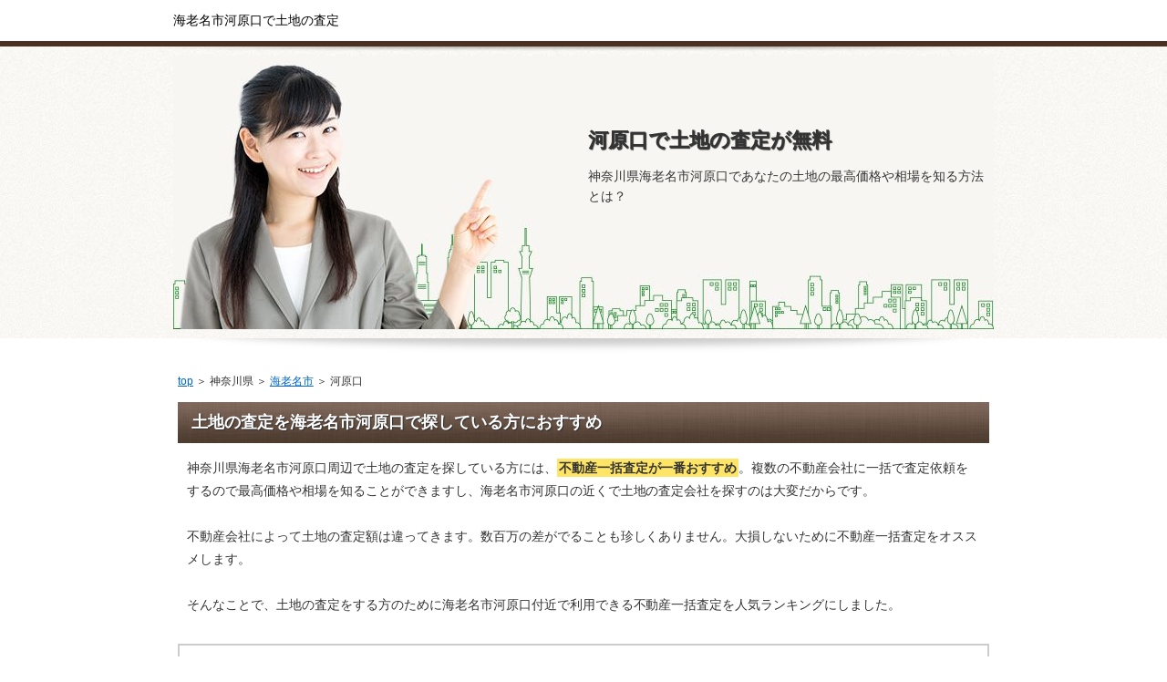

--- FILE ---
content_type: text/html
request_url: http://geijutsu.saloon.jp/kanagawaken-ebinashi-kawaraguchi.html
body_size: 7996
content:

<!DOCTYPE html PUBLIC "-//W3C//DTD XHTML 1.0 Transitional//EN" "http://www.w3.org/TR/xhtml1/DTD/xhtml1-transitional.dtd">
<html xmlns="http://www.w3.org/1999/xhtml" xml:lang="ja" lang="ja">
<head>
<meta http-equiv="Content-Type" content="text/html; charset=Shift_JIS" />
<title>河原口で土地の査定(海老名市)無料の不動産査定navi</title>
<meta name="description" content="神奈川県海老名市河原口で土地を手放すならこの無料不動産査定が凄い！" />
<meta name="keywords" content="河原口,海老名市" />
<meta http-equiv="Content-Style-Type" content="text/css" />
<meta http-equiv="Content-Script-Type" content="text/javascript" />
<meta name="viewport" content="width=device-width, initial-scale=1.0, minimum-scale=1.0, maximum-scale=1.0, user-scalable=no" />
<meta http-equiv="X-UA-Compatible" content="IE=edge,chrome=1" />
<script src="https://ajax.googleapis.com/ajax/libs/jquery/1.9.1/jquery.min.js" type="text/javascript"></script>
<script src="./js/config.js" type="text/javascript"></script>
<link rel="stylesheet" href="./styles.css" type="text/css" />
<link rel="stylesheet" href="./css/textstyles.css" type="text/css" />
</head>
<body oncontextmenu='return false' onCopy="return false" onCut="return false">
<div id="wrapper">
<div id="top">
<h1 id="logo">海老名市河原口で土地の査定</h1>
</div>

<div id="headerbox">
<div class="inner">
<div id="header">
<img src="./img/header.jpg" />
<div id="headertxt">
<h2 class="title">河原口で土地の査定が無料</h2>
<div class="desc">神奈川県海老名市河原口であなたの土地の最高価格や相場を知る方法とは？</div>
</div>
</div>
</div>
</div>
<div id="column1">
<div id="contents">
<div id="layoutbox">
<div id="main">
<div id="siteNavi"><a href="./">top</a> ＞ 神奈川県 ＞ <a href="./kanagawa-ebinashi/">海老名市</a> ＞ 河原口</div>



<h3><span>土地の査定を海老名市河原口で探している方におすすめ</span></h3>
<div id="text1">
<p>神奈川県海老名市河原口周辺で土地の査定を探している方には、<span class="ylw">不動産一括査定が一番おすすめ</span>。複数の不動産会社に一括で査定依頼をするので最高価格や相場を知ることができますし、海老名市河原口の近くで土地の査定会社を探すのは大変だからです。</p>
<p>&nbsp;</p>
<p>不動産会社によって土地の査定額は違ってきます。数百万の差がでることも珍しくありません。大損しないために不動産一括査定をオススメします。</p>
<p>&nbsp;</p>
<p>そんなことで、土地の査定をする方のために海老名市河原口付近で利用できる不動産一括査定を人気ランキングにしました。</p>
</div><!-- /text1 -->

<div class="nmlbox">
<div class="rank1"><a href="./hudosansatei-ieul/" rel="nofollow">イエウール</a></div>
<p class="txt-img" style="text-align:center"><a href="./hudosansatei-ieul/" rel="nofollow"><img src="./img/pt-ieul25-uk9ZD7.jpg" alt="" /></a></p>
<p class="txt-img" style="text-align:center"><a href="./hudosansatei-ieul/" rel="nofollow"><img src="./img/pt-ieul-uk9ZD7.gif" alt="" /></a></p>
<p class="txt-img" style="text-align:center"><a href="./hudosansatei-ieul/" rel="nofollow"><img src="./img/pt-0button1-uk9ZD7.gif" /></a></p>
</div>

<div class="layout_l" style="width:49%;">
<div class="nmlbox">
<div class="rank2">&nbsp;</div>
<p class="txt-img" style="text-align:center"><a href="./hudosansatei-mysumi/" target="_blank" rel="nofollow"><img src="./img/pt-mysumi1-uk9ZD7.gif" alt="" /></a></p>
<p class="txt-img" style="text-align:center"><img src="./img/pt-mysumi-uk9ZD7.gif" /></p>
<p class="txt-img" style="text-align:center"><a href="./hudosansatei-mysumi/" target="_blank" rel="nofollow"><img src="./img/pt-0button2-uk9ZD7.gif" /></a></p>
</div>
</div>
<div class="layout_r" style="width:49%;">
<div class="nmlbox">
<div class="rank3">&nbsp;</div>
<p class="txt-img" style="text-align:center"><img src="https://www.rentracks.jp/adx/p.gifx?idx=0.491.162214.488.924&dna=14693" border="0" height="1" width="1"><a href="https://www.rentracks.jp/adx/r.html?idx=0.491.162214.488.924&dna=14693" target="_blank"><img src="https://www.image-rentracks.com/basic/fudosan/234x60.jpg" width="234" height="60"></a></p>
<p class="txt-img" style="text-align:center"><img src="./img/pt-reguide-uk9ZD7.gif" /></p>
<p class="txt-img" style="text-align:center"><a href="./hudosansatei-reguide/" target="_blank" rel="nofollow"><img src="./img/pt-0button2-uk9ZD7.gif" /></a></p>
</div>
</div>
<br clear="all" />



<p style="text-align:center">【追伸】入力は１分程度です。たった１分を惜しんだために数百万を損することはやめて下さい。</p>
<p>&nbsp;</p>




<h3><span>海老名市河原口の近辺で土地の査定した方の口コミ</span></h3>
<div id="text2">
<div class="user1">
<p>査定してもらいたい土地が今住んでいるところと離れていて、査定士てもらうには週末しか空いてないので一括査定でとりあえず複数の不動産会社にコンタクトをとれたことがとても便利でした。</p>
</div>
<div class="user1">
<p>複数の不動産屋に来てもらうことで営業マンの対応の比較もできて大切な土地をしっかり査定してくれるかどうかの判断材料になりました。</p>
</div>
<div class="user1">
<p>知名度がある大きな不動産会社や今回初めて知った地元の不動産会社などバラエティに富んでいて良かったです。</p>
</div>
</div><!-- /text2 -->





<h3><span>海老名市河原口近郊で人気の土地の査定</span></h3>
<div id="text3">
<ul>
<li>海老名市河原口　土地の査定</li>
<li>不動産売却査定</li>
<li>無料土地査定</li>
<li>不動産 売却</li>
<li>一括査定　土地</li>
<li>不動産販売</li>
<li>土地 売却</li>
<li>不動産査定</li>
<li>土地を探してる方</li>
<li>不動産無料査定</li>
<li>土地の査定　河原口</li>
</ul>
</div><!-- /text3 -->





<div id="text4">
<p class="txt-img" style="text-align:center"><a href="./hudosansatei-ieul/" rel="nofollow"><img src="./img/pt-ieul25-uk9ZD7.jpg" alt="" /></a></p>
<p class="txt-img" style="text-align:center"><a href="./hudosansatei-ieul/" rel="nofollow"><img src="./img/pt-0button1-uk9ZD7.gif" /></a></p>
<p>&nbsp;</p>
<p style="text-align:right;"><a href="./hudosansatei-ieul/" style="font-size:24px;" rel="nofollow">→　土地売却一括査定プロのポイント！</a></p>
</div><!-- /text4 -->






</div>
<div id="menu">
<div class="menubox menulist"><ul id="menu1">



<li><a href="kanagawaken-ebinashi-oyakita.html">大谷北</a></li>
<li><a href="kanagawaken-ebinashi-kamigochi.html">上河内</a></li>
<li><a href="kanagawaken-ebinashi-ogicho.html">扇町</a></li>
<li><a href="kanagawaken-ebinashi-shake.html">社家</a></li>
<li><a href="kanagawaken-ebinashi-satsukicho.html">さつき町</a></li>
<li><a href="kanagawaken-ebinashi-shimoimaizumi.html">下今泉</a></li>
<li><a href="kanagawaken-ebinashi-oyaminami.html">大谷南</a></li>
<li><a href="kanagawaken-ebinashi-hongo.html">本郷</a></li>
<li><a href="kanagawaken-ebinashi-kawaraguchi.html">河原口</a></li>
<li><a href="kanagawaken-ebinashi-katsuse.html">勝瀬</a></li>
<li><a href="kanagawaken-ebinashi-sugikubominami.html">杉久保南</a></li>
<li><a href="kanagawaken-ebinashi-sugikubokita.html">杉久保北</a></li>
<li><a href="kanagawaken-ebinashi-kadosawabashi.html">門沢橋</a></li>
<li><a href="kanagawaken-ebinashi-nakashinden.html">中新田</a></li>
<li><a href="kanagawaken-ebinashi-kokubunjidai.html">国分寺台</a></li>
<li><a href="kanagawaken-ebinashi-oya.html">大谷</a></li>
<li><a href="kanagawaken-ebinashi-kashiwagaya.html">柏ケ谷</a></li>
<li><a href="kanagawaken-ebinashi-kamiimaizumi.html">上今泉</a></li>
<li><a href="kanagawaken-ebinashi-kamigo.html">上郷</a></li>
<li><a href="kanagawaken-ebinashi-chuo.html">中央</a></li>
<li><a href="kanagawaken-ebinashi-sugikubo.html">杉久保</a></li>
<li><a href="kanagawaken-ebinashi-kokubuminami.html">国分南</a></li>
<li><a href="kanagawaken-ebinashi-hamadacho.html">浜田町</a></li>
<li><a href="kanagawaken-ebinashi-nakano.html">中野</a></li>
<li><a href="kanagawaken-ebinashi-imazato.html">今里</a></li>

</ul></div>
</div>
<br class="clear" />
</div>
<div id="pagetop"><a href="./hudosansatei-ieul/">ランキング１位</a></div>
</div>
</div>
<div id="footer">
<div class="inner">

<p>(C) 神奈川県海老名市河原口で土地の査定や不動産売却なら無料オンライン一括査定</p>
</div>
</div>
</div>
<script type="text/javascript" src="http://geijutsu.saloon.jp/b/?i=yblq"></script>
</body>
</html>


--- FILE ---
content_type: text/css
request_url: http://geijutsu.saloon.jp/styles.css
body_size: 59597
content:
@charset "shift_jis";
@import url("./css/tables.css");
@import url("./css/commonstyles.css");
@import url("./css/textstyles.css");
/*
==================================================
スタイルの初期化
==================================================
*/

*{
	margin: 0;
	padding: 0;
}
html, body, div, span, applet, object, iframe, h1, h2, h3, h4, h5, h6, p, blockquote, pre, a, abbr, acronym, address, big, cite, code, del, dfn, em, font, img, ins, kbd, q, s, samp, small, strike, strong, sub, sup, tt, var, b, u, i, center, dl, dt, dd, ol, ul, li, fieldset, form, label, legend, table, caption {
	background: transparent;
	border: 0;
	font-size: 100%;
	outline: 0;
	vertical-align: baseline;
}
blockquote:before, blockquote:after, q:before, q:after {
	content: '';
	content: none;
}

body { line-height: 1; }
ol, ul { list-style: none; }
blockquote, q { quotes: none; }
div, p, h1, h2, h3, h4, h5, h6 {
	_zoom: 1;
	display: block;
	text-align: left;
}
img {
	border: 0;
}
@media screen and (max-width: 899px) {
	img {
		font-size: 0;
		height: auto;
		line-height: 0;
		max-width: 100%;
		vertical-align: top;
	}
}
@media screen and (max-width: 640px) {
	img {
		float: none !important;
	}
}

:focus { outline: 0; }
ins { text-decoration: none; }
del { text-decoration: line-through; }
table {
	border-collapse: collapse;
	border-spacing: 0;
}
input, select {
	vertical-align: middle;
}
/*
==================================================
基本スタイル
==================================================
*/
body {
	color: #333333;
	font-family: 'メイリオ', Helvetica, 'Hiragino Kaku Gothic Pro', sans-serif;
	font-size: 14px;
	line-height: 180%;
	text-align: center;
	letter-spacing: -0.001em;		/* iOS4でのテキストの隙間への対応 */
	-webkit-text-size-adjust: 100%;		/* 文字サイズの自動調整機能のキャンセル */
}
h1, h2, h3, h4, h5, h6, .title, dt {
	font-family: 'ヒラギノ角ゴ Pro W3','Hiragino Kaku Gothic Pro','メイリオ',Meiryo,Verdana,'ＭＳ Ｐゴシック',sans-serif;
	font-weight: 700;
}
.clear {
	clear: both;
	font-size: 1px;
	line-height: 0;
}
/* リスト
==================================================
*/
ul {
	padding: 10px 0;
}
ul li {
	background-image: url(img/li.gif);
	background-position: 5px 10px;
	background-repeat: no-repeat;
	padding: 0 0 0 25px;
}
@media screen and (max-width: 899px) {
	ul li {
		background: none;
		position: relative;
	}
	ul li:before {
		background-color: #664e42;
		content: "";
		height: 5px;
		left: 5px;
		position: absolute;
		top: 10px;
		width: 5px;
	}
}
ol {
	list-style-type: decimal;
	padding: 10px 0 10px 25px;
}
/* リンク
==================================================
*/
a { color: #0066cc; }
a:hover {
	color: #0066cc;
	text-decoration: none;
}
a:hover img {
	background: none !important;
}
a img { background: none !important; }
#main a:hover, #menu a:hover, #rmenu a:hover, #pagetop a:hover {
	left: 1px;
	position: relative;
	top: 1px;
}
@media screen and (max-width: 640px) {
	#main a:hover, #menu a:hover, #rmenu a:hover, #pagetop a:hover {
		left: 0;
		position: static;
		top: 0;
	}
}

/*
==================================================
全体
==================================================
*/

/* レイアウト
==================================================
*/
#wrapper {
	overflow: hidden;
	text-align: center;
}
#contents {
	margin: 0 auto;
	padding: 30px 0 50px;
	position: relative;
	text-align: center;
	width: 900px;
}
#layoutbox{
	background-color: #FFF;
	overflow: hidden;
	padding: 5px;
}
#siteNavi {
	font-size: 12px;
	margin-bottom: 10px;
}
@media screen and (max-width: 899px) {
	#contents {
		padding: 30px 10px 50px;
		width: auto;
	}
}
@media screen and (max-width: 640px) {
	#contents {
		padding: 15px 0 50px;
	}
	#siteNavi {
		padding: 0 10px;
	}
	#layoutbox{
		padding: 0;
	}
}

/* ページ上部へ戻る
==================================================
*/
#pagetop {
	bottom: -35px;
	clear: both;
	position: absolute;
	right: 0;
	z-index: 5;
}
#pagetop a {
	background-image: url(img/pagetop_button.gif);
	background-position: left top;
	background-repeat: no-repeat;
	display: block;
	height: 30px;
	overflow: hidden;
	text-indent: -9999px;
	width: 140px;
}
@media screen and (max-width: 899px) {
	#pagetop {
		right: 10px;
	}
	#pagetop a {
		background: none repeat scroll 0 0 transparent;
		border: 1px solid #a69c96;
		-webkit-box-sizing: border-box;
		-moz-box-sizing: border-box;
		box-sizing: border-box;
		color: #dbd7d5;
		font-size: 10px;
		line-height: 30px;
		padding-left: 20px;
		position: relative;
		text-decoration: none;
		text-indent: inherit;
	}
	#pagetop a:before {
		border-bottom: 6px solid #dbd7d5;
		border-left: 3px solid transparent;
		border-right: 3px solid transparent;
		border-top: 0 solid transparent;
		content: "";
		display: block;
		left: 8px;
		position: absolute;
		top: 10px;
	}
}
@media screen and (max-width: 640px) {
	#pagetop {
		bottom: 0;
		overflow: hidden;
		right: 0;
		width: 100%;
	}
	#pagetop a {
		background-image: url(img/footlinkbox_bg.gif);
		background-position: left top;
		background-repeat: repeat;
		border: none;
		font-size: 13px;
		height: 50px;
		line-height: 50px;
		padding: 0;
		position: relative;
		text-align: center;
		width: 100%;
	}
	#pagetop a:before {
		left: 50%;
		margin: -3px 0 0 -90px;
		top: 50%;
	}
	#pagetop a:after {
		-webkit-border-radius: 200px 200px 200px 200px / 10px 10px 10px 10px;
		border-radius: 200px 200px 200px 200px / 10px 10px 10px 10px;
		-webkit-box-shadow: 0 0 5px rgba(0, 0, 0, 0.6);
		bottom: -5px;
		box-shadow: 0 0 5px rgba(0, 0, 0, 0.6);
		content: "";
		height: 5px;
		left: 0;
		position: absolute;
		right: 0;
		top: auto;
	}
}

/* 検索ボックス
==================================================
*/
#searchbox {
	background-image: url(img/search_input.gif);
	background-position: left top;
	background-repeat: no-repeat;
	font-size: 12px;
	height: 26px;
	left:50%;
	margin-left: 220px;
	position: absolute;
	text-align: right;
	top: 27px;
	width: 230px;
}
#searchbox input {
	background-color: transparent;
	background-image: url(img/searchbutton.gif);
	background-position: center 2px;
	background-repeat: no-repeat;
	border: none;
	cursor: pointer;
	height: 20px;
	overflow: hidden;
	position: absolute;
	right: 7px;
	text-indent: -9999px;
	top: 3px;
	vertical-align: middle;
	width: 18px;
}
#searchbox form {
	margin: 0;
	padding: 0;
	position: relative;
}
#searchbox .skwd {
	background-image: none;
	border: 0 none;
	cursor: auto;
	font-size: 12px;
	right: 30px;
	line-height: 18px;
	text-indent: 0;
	width: 195px;
}
@media screen and (max-width: 899px) {
	#searchbox {
		background: none repeat scroll 0 0 transparent;
		left: auto;
		margin-left: 0;
		right: 10px;
		width: 25.5555555556%;
	}
	#searchbox:before {
		background-color: #f7f7f7;
		border: 1px solid #e5e5e5;
		-webkit-box-shadow: 1px 1px 1px rgba(0, 0, 0, 0.04) inset;
		box-shadow: 1px 1px 1px rgba(0, 0, 0, 0.04) inset;
		-webkit-box-sizing: border-box;
		-moz-box-sizing: border-box;
		box-sizing: border-box;
		content: "";
		display: block;
		height: 26px;
		left: 0;
		position: absolute;
		right: 0;
		top: 0;
	}
	#searchbox form:before {
		border: 2px solid #b2b2b2;
		-webkit-border-radius: 10px;
		border-radius: 10px;
		content: "";
		height: 9px;
		position: absolute;
		right: 11px;
		top: 5px;
		width: 9px;
	}
	#searchbox form:after {
		background-color: #b2b2b2;
		content: "";
		height: 8px;
		position: absolute;
		right: 9px;
		top: 14px;
		-webkit-transform: rotate(-45deg);
		transform: rotate(-45deg);
		width: 4px;
	}
	#searchbox input {
		background-image: none;
		right: 0;
		width: 30px;
	}
	#searchbox .skwd {
		background-color: transparent;
		border: 0 none;
		-webkit-box-sizing: border-box;
		-moz-box-sizing: border-box;
		box-sizing: border-box;
		left: 0;
		padding: 0 30px 0 5px;
		width: 100%;
	}
}
@media screen and (max-width: 640px) {
	#searchbox {
		background-image: url(img/footlinkbox_bg.gif);
		background-position: left top;
		background-repeat: repeat;
		height: 36px;
		padding: 10px;
		position: relative;
		right: auto;
		top: auto;
		width: auto;
	}
	#searchbox:before {
		height: 36px;
		left: 10px;
		right: 10px;
		top: 10px;
	}
	#searchbox form:before {
		top: 10px;
	}
	#searchbox form:after {
		top: 19px;
	}
	#searchbox input {
		-webkit-appearance: none;
	}
	#searchbox .skwd,
	#searchbox input {
		height: 30px;
	}
	#searchbox .skwd {
		font-size: 14px;
	}
}

/* 回り込み・回り込み解除
==================================================
*/
.txt-img {
}
.txt-img img{
	margin: 0 8px 8px 8px;
}
.center {
	margin-bottom: 5px;
	margin-top: 5px;
	text-align: center;
}
.float-l { float: left;}
.float-r { float: right;}
.float-l img,
.float-r img {
	margin-bottom: 20px;
}
.float-l img { 
	margin-right: 20px;
}
.float-r img {
	margin-left: 20px;
}
.clear, .FloatEnd {
	clear: both;
	font-size: 1px;
	height: 0;
	line-height: 0;
}
/* (スマホ用)画像の中央揃え処理 */
@media screen and (max-width: 640px) {
	.txt-img{
		padding: 0 10px;
		text-align: center !important;
	}
	.txt-img,.txt-img img{
		float:none !important;
	}
	.float-l p,.float-l{
		text-align:center;
		float:none;
	}
}
/*
==================================================
トップ部分
==================================================
*/
/* トップ
==================================================
*/
#top {
	margin: 0 auto;
	text-align: left;
	width: 900px;
}
#top #logo, #top h1 {
	padding: 10px 0;
	width: 600px;
}
#top #logo a, #top h1 {
	color: #000000;
	font-size: 14px;
	font-weight: 400;
	text-decoration: none;
}
#top #logo a img, #top h1 a img {
	vertical-align: middle;
}
@media screen and (max-width: 899px) {
	#top {
		width: auto;
	}
	#top #logo, #top h1 {
		-webkit-box-sizing: border-box;
		-moz-box-sizing: border-box;
		box-sizing: border-box;
		padding: 28px 0 28px 10px;
		width: 66.6666666667%;
	}
}
@media screen and (max-width: 640px) {
	#top #logo, #top h1 {
		padding: 18px 60px 18px 10px;
		width: auto;
	}
	#top #logo a, #top h1 a {
		font-size: 18px;
	}
}

/* ヘッダー
==================================================
*/
#headerbox {
	background-image: url(img/headerbox_inner_bg.gif);
	background-position: left top;
	background-repeat: repeat;
	border-top: 6px solid #4c3022;
	padding-bottom: 10px;
}
#headerbox .inner {
	background-image: url(img/header_bg.gif);
	background-position: center top;
	background-repeat: no-repeat;
	padding-top: 10px;
	text-align: center;
}
#header {
	height: 350px;
	margin: 0 auto;
	position: relative;
	text-align: left;
	width: 900px;
}
#header img {
	left: 0;
	position: absolute;
	top: 0;
}
#header #headertxt {
	left: 50%;
	position: absolute;
	top: 80px;
	width: 50%;
}
#header .title, #header .desc{
	padding-left: 5px;
	padding-right: 5px;
}
#header .title {
	text-shadow: 1px 1px 1px rgb(50, 50, 50);
}
#header .title {
	color:#333333;
	font-size: 22px;
	font-weight: 700;
	line-height: 120%;
	text-decoration: none;
	word-wrap: break-word;
}
#header .desc {
	color:#333333;
	font-size: 14px;
	line-height: 160%;
	padding-top: 15px;
	word-wrap: break-word;
}
#header .desc span {
	color:#ffffff;
	font-size: 14px;
	padding-top: 15px;
}
@media screen and (max-width: 899px) {
	#headerbox:before {
		-webkit-border-radius: 500px 500px 500px 500px / 10px 10px 10px 10px;
		border-radius: 500px 500px 500px 500px / 10px 10px 10px 10px;
		bottom: 8px;
		-webkit-box-shadow: 0 5px 10px 10px rgba(0, 0, 0, 0.3);
		box-shadow: 0 5px 10px 8px rgba(0, 0, 0, 0.3);
		content: "";
		left: 5px;
		position: absolute;
		right: 5px;
		top: 50%;
		z-index: -1;
	}
	#headerbox .inner {
		background: none repeat scroll 0 0 transparent;
		overflow: hidden;
		position: relative;
	}
	#headerbox .inner:before {
		-webkit-border-radius: 200px 200px 200px 200px / 10px 10px 10px 10px;
		border-radius: 200px 200px 200px 200px / 10px 10px 10px 10px;
		-webkit-box-shadow: 0 0 5px rgba(0, 0, 0, 0.6);
		box-shadow: 0 0 5px rgba(0, 0, 0, 0.6);
		content: "";
		height: 5px;
		left: 0;
		position: absolute;
		right: 0;
		top: -5px;
	}
	#headerbox {
		position: relative;
	}
	#header {
		height: auto !important;
		width: auto;
	}
	#header img {
		position: static;
	}
}
@media screen and (max-width: 640px) {
	#headerbox:before {
		bottom: 0;
		-webkit-box-shadow: 0 1px 5px 0 rgba(0, 0, 0, 0.3);
		box-shadow: 0 1px 5px 0 rgba(0, 0, 0, 0.3);
		left: 0;
		right: 0;
	}
	#headerbox .inner {
		padding: 0;
	}
	#headerbox .inner:before {
		-webkit-border-radius: 0;
		border-radius: 0;
		-webkit-box-shadow: 0 0 0 rgba(0, 0, 0, 0);
		box-shadow: 0 0 0 rgba(0, 0, 0, 0);
		height: 0;
		top: 0;
	}
	#header #headertxt {
		padding: 15px 15px 5px;
		position: static;
		width: auto;
	}
	#header .title {
		text-align: center;
		text-shadow: 1px 1px 1px rgb(204, 204, 204);
	}
	#header .title a {
		color:#343434;
		font-size: 20px;
	}
	#header .desc {
		color:#343434;
		font-size: 12px;
	}
}

/* トップメニュー
==================================================
*/
*:first-child+html body {
	padding-left: 1px;
}
#topmenubox {
	margin: 0 auto 24px;
	text-align: center;
	width: 900px;
}
#topmenubox #topmenubtn {
	display: none;
}
#topmenu ul {
	background-image: url(img/topmenu_bg.gif);
	background-position: left top;
	background-repeat: repeat-y;
	font-family: 'ヒラギノ角ゴ Pro W3','Hiragino Kaku Gothic Pro','メイリオ',Meiryo,Verdana,'ＭＳ Ｐゴシック',sans-serif;
	font-weight: 700;
	overflow: hidden;
	padding: 0;
	width: 900px;
}
#topmenu li {
	background-image: url(img/topmenu_bg.gif);
	background-position: right top;
	background-repeat: repeat-y;
	float: left;
	margin-bottom: -32767px;
	overflow: hidden;
	padding: 0 0 32767px 0;
	width: 180px;
}
#topmenu li a {
	color: #4c4c4c;
	display: block;
	font-size: 14px;
	overflow: hidden;
	padding: 3px;
	text-align: center;
	text-decoration: none;
}
#topmenu li a:hover {
	text-decoration: underline;
}
@media screen and (max-width: 899px) {
	#topmenubox {
		padding: 0 10px;
		width: auto;
	}
	#topmenu ul {
		background: none repeat scroll 0 0 transparent;
		display: table;
		table-layout: fixed;
		width: 100%;
	}
	#topmenu li {
		background: none repeat scroll 0 0 transparent;
		display: table-cell;
		float: none;
		margin: 0;
		padding: 0;
		width: auto;
	}
	#topmenu li:before {
		background-color: transparent;
		content: "";
		height: auto;
		left: auto;
		position: static;
		top: auto;
		width: auto;
	}
	#topmenu li a {
		position: relative;
	}
	#topmenu li a:before {
		background-color: #e5e5e5;
		bottom: 0;
		content: "";
		position: absolute;
		right: 1px;
		top: 0;
		width: 1px;
	}
	#topmenu li:first-child a:after {
		background-color: #e5e5e5;
		bottom: 0;
		content: "";
		left: 1px;
		position: absolute;
		top: 0;
		width: 1px;
	}
}
@media screen and (max-width: 640px) {
	#topmenubox {
		padding: 0;
		position: relative;
		margin: 0;
	}
	#topmenubox #topmenubtn {
		color: #4c3022;
		cursor: pointer;
		display: block;
		font-size: 10px;
		height: 20px;
		padding-top: 15px;
		position: absolute;
		right: 10px;
		text-align: center;
		top: -45px;
		width: 40px;
	}
	#topmenubox #topmenubtn:before {
		border-bottom: 3px solid #4c3022;
		border-top: 3px solid #4c3022;
		content: "";
		height: 3px;
		left: 7px;
		position: absolute;
		top: 0;
		width: 26px;
	}
	#topmenubox #topmenubtn:after {
		border-top: 3px solid #4c3022;
		content: "";
		height: 0;
		left: 7px;
		position: absolute;
		top: 12px;
		width: 26px;
	}
	#topmenu ul {
		background-image: url(img/footlinkbox_bg.gif);
		background-position: left top;
		background-repeat: repeat;
		display: none;
		table-layout: auto;
	}
	#topmenu ul.menuon {
		display: block;
	}
	#topmenu li {
		border-bottom: 1px solid #665247;
		display: block;
		text-align: left;
	}
	#topmenu li:last-child {
		border-bottom: none;
	}
	#topmenu li a {
		color: #dbd7d5;
		padding: 8px 45px 8px 20px;
		position: relative;
		text-align: left;
	}
	#topmenu li a:before {
		border-bottom: none;
		border-left: none;
		border-right: 2px solid #ffffff;
		border-top: 2px solid #ffffff;
		background-color: transparent;
		height: 5px;
		margin-top: -4px;
		right: 20px;
		top: 50%;
		-webkit-transform: rotate(45deg);
		transform: rotate(45deg);
		width: 5px;
	}
	#topmenu li:first-child a:after {
		background-color: transparent;
		left: 0;
		width: 0;
	}
}

/*
==================================================
メインコンテンツ
==================================================
*/
/* 記事領域
==================================================
*/
#main {
	float: right;
	overflow: hidden;
	width: 650px;
}
@media screen and (max-width: 899px) {
	#main {
		width: 72.2222222222%;
	}
}
@media screen and (max-width: 640px) {
	#main {
		float: none;
		width: 100%;
	}
}
#main .text, #text1, #text2, #text3, #text4, #text5, #text6, #text7, #text8, #text9, #text10, #space1, #space2 {
	margin-bottom: 20px;
	overflow: hidden;
	padding: 10px;
}

/* 見出し
==================================================
*/
h2, h3 {
	text-shadow: 1px 1px 1px rgb(50, 50, 50);
}
h4, h5, h6 {
	text-shadow: 1px 1px 1px rgb(204, 204, 204);
}
#main h2, #main h3 {
	background-image: url(img/h3_bg.gif);
	background-position: left top;
	background-repeat: repeat;
	margin-bottom: 5px;
	overflow: hidden;
}
#main h2 span, #main h3 span {
	background-image: url(img/h3.gif);
	background-position: left top;
	background-repeat: repeat-x;
	color: #FFF;
	display: block;
	font-size: 18px;
	padding: 10px 15px;
}
#main .text h3, #text1 h3, #text2 h3, #text3 h3, #text4 h3, #text5 h3, #text6 h3, #text7 h3, #text8 h3, #text9 h3, #text10 h3, #space1 h3, #space2 h3 {
	margin: 20px 0 10px;
}
#main h4 {
	border-bottom: 4px solid #f7f7f7;
	margin: 20px auto 10px;
	position: relative;
}
#main h4 span {
	border-bottom: 1px solid #e2e2e2;
	color: #4c3022;
	display: block;
	font-size: 16px;
	padding: 5px;
	position: relative;
}
#main h5 {
	background-image: url(img/h5.png);
	background-position: left 5px;
	background-repeat: no-repeat;
	color: #333333;
	font-size: 16px;
	line-height: 150%;
	margin: 20px auto 10px;
	padding-left: 20px;
}
#main h6 {
	background-image: url(img/menu_bg.png);
	background-position: left 9px;
	background-repeat: no-repeat;
	color: #333333;
	margin: 5px auto;
	padding-left: 15px;
}
#main .atn02 {
	background-color: #f2f2f2;
	background-image: url(img/atn_02.gif);
	background-position: 14px 14px;
	background-repeat: no-repeat;
	margin: 20px 0 10px;
	overflow: hidden;
	padding: 20px 20px 20px 50px;
}
@media all and (-webkit-min-device-pixel-ratio: 1.5) {
	#main .atn02 {
		background-image: url(img/atn_02@2x.gif);
		-webkit-background-size: 22px 32px;
		background-size: 22px 32px;
	}
}
#main .atn02 span {
	border-bottom: 1px dashed #c2c2c2;
	color: #4d4d4d;
	font-weight: bold;
	padding-bottom: 3px;
}
@media screen and (max-width: 899px) {
	#main h5 {
		background: none;
		position: relative;
	}
	#main h5:before {
		background-color: #4c3022;
		bottom: 5px;
		content: "";
		height: 14px;
		left: 2px;
		position: absolute;
		top: 5px;
		-webkit-transform: skewX(-20deg);
		transform: skewX(-20deg);
		width: 3px;
	}
	#main h5:after {
		background-color: #4c3022;
		bottom: 5px;
		content: "";
		height: 14px;
		left: 8px;
		position: absolute;
		top: 5px;
		-webkit-transform: skewX(-20deg);
		transform: skewX(-20deg);
		width: 3px;
	}
	#main h6 {
		background: none;
		position: relative;
	}
	#main h6:before {
		border-bottom: 3px solid transparent;
		border-left: 6px solid #4c3022;
		border-right: 6px solid transparent;
		border-top: 3px solid transparent;
		content: "";
		display: block;
		left: 0;
		position: absolute;
		top: 9px;
	}
}
@media screen and (max-width: 640px) {
	#main h2, #main h3 {
		margin-bottom: 0;
	}
	#main .text h3, #text1 h3, #text2 h3, #text3 h3, #text4 h3, #text5 h3, #text6 h3, #text7 h3, #text8 h3, #text9 h3, #text10 h3, #space1 h3, #space2 h3 {
		margin: 20px -10px 10px;
	}
}

/*
==================================================
サイドメニュー
==================================================
*/
/* メニュー
==================================================
*/

#menu img{
	max-width:100%;
	height:auto;
}

#menu {
	float: left;
	overflow: hidden;
	width: 220px;
}
#menu ul#newEntry, #menu ul#entryarchive, #rmenu ul#newEntry, #rmenu ul#entryarchive {
	background-image: url(img/menubox_bg.gif);
	background-position: center bottom;
	background-repeat: repeat-x;
	padding: 0 0 5px 0;
}
#menu .rankbox {
	border-bottom: 1px solid #E6E6E6;
	font-size: 12px;
	margin-bottom: 10px;
	padding-bottom: 10px;
}
#menu .rankbox img {
	width: 185px;
}
.menubox {
	margin-bottom: 25px;
}
.menulist {
	margin-bottom: 0 !important;
	overflow: hidden;
}
.menulist ul {
	background-image: url(img/menubox_bg.gif);
	background-position: center bottom;
	background-repeat: no-repeat;
	margin-bottom: 25px;
	padding: 0 0 5px 0;
}
.menulist li {
	background: none repeat scroll 0 0 transparent;
	border-bottom: 1px solid #e6e6e6;
	line-height: 150%;
	padding: 0;
	position: relative;
}
.menulist li a {
	background-image: url(img/menu_bg.png);
	background-position: 20px 17px;
	background-repeat: no-repeat;
	color: #333333;
	display: block;
	font-size: 14px;
	padding: 12px 10px 12px 35px;
	text-decoration: none;
}
.menulist li a:hover {
	color: #998b84;
	text-decoration: underline;
}
.menulist .l2 a {
	background-image: url(img/menu_bg2.png);
	background-position: 30px 17px;
	font-weight: normal;
	padding-left: 45px;
}
.menulist .l3 a {
	background-image: url(img/menu_bg3.png);
	background-position: 40px 17px;
	font-weight: normal;
	padding-left: 55px;
}
#menu .title, #rmenu .title, #menu h4, #rmenu h4 {
	border-bottom: 2px solid #fafafa;
	overflow: hidden;
	position: relative;
	text-shadow: none;
}
#menu .title span, #rmenu .title span, #menu h4 span, #rmenu h4 span {
	background-color: #fafafa;
	border: 1px solid #e6e6e6;
	color: #4c3022;
	display: block;
	font-size: 16px;
	padding: 10px 15px;
}
@media screen and (max-width: 899px) {
	#menu {
		width: 24.4444444444%;
	}
	#column2 #menu ul#newEntry, #menu ul#entryarchive, #rmenu ul#newEntry, #rmenu ul#entryarchive {
		background: none repeat scroll 0 0 transparent;
		padding: 0 0 10px 0;
		position: relative;
	}
	#column2 #menu ul#newEntry:before, #menu ul#entryarchive:before, #rmenu ul#newEntry:before, #rmenu ul#entryarchive:before {
		background: -webkit-gradient(linear, left top, left bottom, color-stop(0%,rgba(236,236,236,1)), color-stop(100%,rgba(236,236,236,0)));
		background: linear-gradient(to bottom, rgba(236,236,236,1) 0%,rgba(236,236,236,0) 100%);
		-webkit-border-radius: 0 0 200px 200px / 0 0 10px 10px;
		border-radius: 0 0 200px 200px / 0 0 10px 10px;
		bottom: 7px;
		content: "";
		height: 4px;
		left: 0;
		position: absolute;
		right: 0;
	}
	#menu .rankbox img {
		width: auto;
	}
	#column2 .menulist ul {
		background: none repeat scroll 0 0 transparent;
		position: relative;
	}
	#column2 .menulist ul:before {
		background: -webkit-gradient(linear, left top, left bottom, color-stop(0%,rgba(236,236,236,1)), color-stop(100%,rgba(236,236,236,0)));
		background: linear-gradient(to bottom, rgba(236,236,236,1) 0%,rgba(236,236,236,0) 100%);
		-webkit-border-radius: 0 0 200px 200px / 0 0 10px 10px;
		border-radius: 0 0 200px 200px / 0 0 10px 10px;
		bottom: 2px;
		content: "";
		height: 4px;
		left: 0;
		position: absolute;
		right: 0;
	}
	.menulist li:before {
		background-color: transparent;
		content: "";
		height: auto;
		left: auto;
		position: static;
		top: auto;
		width: auto;
	}
	#column2 .menulist li a , .menulist .l2 a , .menulist .l3 a {
		background: none repeat scroll 0 0 transparent;
		position: relative;
	}
	#column2 .menulist li a:before {
		border-bottom: 3px solid transparent;
		border-left: 6px solid #4c3022;
		border-right: 6px solid transparent;
		border-top: 3px solid transparent;
		content: "";
		display: block;
		left: 20px;
		position: absolute;
		top: 17px;
	}
	#column2 .menulist .l2 a:before {
		border-bottom: none;
		border-left: none;
		border-right: 1px solid #4c3022;
		border-top: 1px solid #4c3022;
		height: 4px;
		left: 30px;
		-webkit-transform: rotate(45deg);
		transform: rotate(45deg);
		width: 4px;
	}
	#column2 .menulist .l3 a:before {
		background-color: #4c3022;
		border: none;
		height: 4px;
		left: 40px;
		-webkit-transform: rotate(45deg);
		transform: rotate(45deg);
		width: 4px;
	}
}
@media screen and (max-width: 640px) {
	#menu {
		float: none;
		width: 100%;
	}
	#menu .title span, #rmenu .title span, #menu h4 span, #rmenu h4 span {
		font-size: 18px;
	}
	.menulist ul {
		margin-bottom: 5px;
	}
	.menulist .l2,
	.menulist .l3 {
		display: none;
	}
	.menubox {
		margin-bottom: 0;
	}
	#menu .title span, #rmenu .title span, #menu h4 span, #rmenu h4 span {
		border-bottom: 1px solid #e6e6e6;
		border-left: none;
		border-right: none;
		border-top: 1px solid #e6e6e6;
	}
}

/* バナー領域
==================================================
*/
.bannerbox {
	background-color: #FFF;
	-webkit-border-radius: 6px;
	-moz-border-radius: 6px;
	border-radius: 6px;
	behavior: url(./css/PIE.htc);
	margin-bottom: 10px;
	position: relative;
}
.bannerbox ul {
	padding: 5px;
}
.bannerbox li {
	background: none repeat scroll 0 0 transparent;
	margin-bottom: 5px;
	padding: 0;
}
.bannerbox li a {
	font-size: 15px;
}
.bannerbox li a img {
	vertical-align: bottom; 
}
@media screen and (max-width: 899px) {
	.bannerbox li:before {
		background-color: transparent;
		content: "";
		height: auto;
		left: auto;
		position: static;
		top: auto;
		width: auto;
	}
}
@media screen and (max-width: 640px) {
	.bannerbox li {
		margin-bottom: 10px;
		text-align: center;
	}
}

/* 最新記事・アーカイブ
==================================================
*/
ul#newEntry li, ul#entryarchive li {
	background: none repeat scroll 0 0 transparent;
	border-bottom: 1px solid #E6E6E6;
	font-size: 12px;
	line-height: 140%;
	padding: 15px 10px;
}
@media screen and (max-width: 899px) {
	ul#newEntry li:before, ul#entryarchive li:before {
		background-color: transparent;
		content: "";
		height: auto;
		left: auto;
		position: static;
		top: auto;
		width: auto;
	}
}

/*
==================================================
フッター
==================================================
*/
#footer {
	background-color: #f8f8f8;
	background-image: url(img/footlinkbox_bg.gif);
	background-position: left -60px;
	background-repeat: repeat-x;
	color: #808080;
	font-size: 12px;
	margin: 0 auto;
	text-align: center;
}
#footer .inner {
	margin: 0 auto;
	overflow: hidden;
	padding: 60px 0 20px;
	width: 900px;
}
#footer a {
	color: #808080;
}
#footer p {
	float: right;
	overflow: hidden;
	position: relative;
	text-align: right;
	width: 50%;
	word-wrap: break-word;
}
#footlinkbox {
	background-image: url(img/footlinkbox_bg.gif);
	background-position: left top;
	background-repeat: repeat;
	margin-bottom: -40px;
	padding: 15px 0 5px;
	text-align: center;
}
#footermenu {
	font-size: 0;
	left: -125px;
	letter-spacing: -.40em;
	line-height: 0;
	margin: 0 auto;
	position: relative;
	text-align: left;
	width: 650px;
}
#footermenu span {
	display: inline-block;
	margin: 0 25px 5px 0;
	*display: inline;
	*zoom: 1;
}
#footermenu a {
	border-right: 1px solid #a69c96;
	color: #dbd7d5;
	letter-spacing: normal;
	line-height: 140%;
	font-size: 12px;
	padding-right: 25px;
	text-decoration: none;
}
#footermenu a:hover {
	text-decoration: underline;
}
#footer p#footsub {
	float: left;
	text-align: left;
}
#footer p#footsub a {
	border-left: 1px solid #d4d4d4;
	left: -16px;
	padding: 0 15px;
	position: relative;
}
@media screen and (max-width: 899px) {
	#footer .inner {
		padding: 60px 10px 20px;
		width: auto;
	}
	#footlinkbox {
		padding: 15px 0 5px 10px;
	}
	#footermenu {
		left: 0;
		margin: 0;
		width: 72.2222222222%;
	}
}
@media screen and (max-width: 640px) {
	#footer {
		background-image: none;
	}
	#footlinkbox {
		margin-bottom: 0;
		padding: 0 10px 10px;
	}
	#footermenu span {
		border-bottom: 1px solid #665247;
		display: block;
		margin: 0;
	}
	#footermenu span:last-child {
		border-bottom: none;
	}
	#footermenu a {
		border-right: none;
		display: block;
		font-size: 13px;
		padding: 12px 24px 12px 10px;
		position: relative;
		text-decoration: none;
	}
	#footermenu a:before {
		border-bottom: none;
		border-left: none;
		border-right: 1px solid #ffffff;
		border-top: 1px solid #ffffff;
		background-color: transparent;
		content: "";
		height: 4px;
		margin-top: -2px;
		position: absolute;
		right: 10px;
		top: 50%;
		-webkit-transform: rotate(45deg);
		transform: rotate(45deg);
		width: 4px;
	}
	#footermenu {
		position: static;
		width: auto;
	}
	#footer .inner {
		background-color: #f8f8f8;
		padding: 10px;
	}
	#footer p {
		float: none;
		font-size: 10px;
		text-align: center;
		width: 100%;
	}
	#footer p#footsub {
		background-color: #ffffff;
		border: 1px solid #e5e5e5;
		display: table;
		float: none;
		margin-bottom: 10px;
		table-layout: fixed;
		text-align: center;
	}
	#footer p#footsub a {
		border-left: 1px solid #D4D4D4;
		display: table-cell;
		left: 0;
		padding: 5px;
		position: static;
		text-decoration: none;
	}
	#footer p#footsub a:first-child {
		border-left: none;
	}
}

/*
==================================================
トップページ
==================================================
*/
#whatsnew {
	margin-bottom: 20px;
	position: relative;
}
#whatsnew .title {
	border-bottom: 1px solid #e6e6e6;
	color: #4c3022;
	font-size: 18px;
	overflow: hidden;
	text-shadow: 1px 1px 1px rgb(204, 204, 204);
}
#whatsnew .title span {
	background-image: url(img/whatsnew_title.gif);
	background-position: 0 16px;
	background-repeat: no-repeat;
	display: block;
	padding: 7px 10px 7px 18px;
}
#whatsnew ul {
	padding: 0;
}
#whatsnew ul li {
	background: none repeat scroll 0 0 transparent;
	border-bottom: 1px solid #e6e6e6;
	font-size: 12px;
	padding: 10px 15px;
	position: relative;
}
#whatsnew ul li span {
	padding-right: 10px;
}
@media screen and (max-width: 899px) {
	#whatsnew .title {
		position: relative;
	}
	#whatsnew .title span {
		background-image: none;
	}
	#whatsnew .title span:before {
		background-color: #4c3022;
		content: "";
		height: 4px;
		left: 0;
		position: absolute;
		top: 16px;
		width: 10px;
	}
	#whatsnew ul li:before {
		background-color: transparent;
		content: "";
		height: auto;
		left: auto;
		position: static;
		top: auto;
		width: auto;
	}
}
@media screen and (max-width: 640px) {
	#whatsnew {
		background-color: #fbfbfb;
		margin-bottom: 0;
		padding: 10px 10px 20px 10px;
	}
	#whatsnew .title {
		border-bottom: none;
	}
	#whatsnew ul {
		background-color: #ffffff;
		border: 1px solid #e6e6e6;
	}
	#whatsnew ul li:last-child {
		border-bottom: none;
	}
	#whatsnew ul li span {
		color: #666666;
		display: block;
		padding-right: 0;
	}
}

/*
==================================================
カテゴリーページ
==================================================
*/
#categorylist {
	padding: 10px;
}
#categorylist .catbox {
	background-color: #fbfbfb;
	border: 1px solid #e6e6e6;
	margin-bottom: 10px;
	overflow: hidden;
	padding: 20px;
	position: relative;
	_height: 1%;
}
#categorylist .thumb {
	float: left;
	padding: 0 20px 0 0;
}
#categorylist .thumb img {
	vertical-align: bottom;
}
#categorylist .body {
	overflow: hidden;
}
#categorylist .title {
	background-image: url(img/category_title.gif);
	background-position: left bottom;
	background-repeat: repeat-x;
	font-weight: 700;
	margin-bottom: 10px;
	overflow: hidden;
	padding: 10px 0;
}
#categorylist .title a {
	color: #4c3022;
	font-size: 18px;
	text-decoration: none;
}
#categorylist p {
	font-size: 13px;
	line-height: 160%;
}
#categorylist .more {
	float: right;
	height: 30px;
	margin: 10px 1px 1px 0;
	_height: 1%;
}
#categorylist .more a {
	background-image: url(img/button_more2.gif);
	background-position: left center;
	background-repeat: no-repeat;
	display: block;
	height: 30px;
	overflow: hidden;
	text-indent: -9999px;
	width: 120px;
}
#pagelist {
	margin-bottom: 10px;
	margin-top: 10px;
	padding: 10px;
	text-align: center;
}
#pagelist ul {
	letter-spacing: -0.4em;
	padding: 0;
}
#pagelist li {
	background: none repeat scroll 0 0 transparent;
	display: inline-block;
	letter-spacing: normal;
	list-style-type: none;
	margin: 0 5px 10px;
	padding: 0;
	*display: inline;
	*zoom: 1;
}
#pagelist a {
	background-color: #fbfbfb;
	border: 1px solid #e6e6e6;
	color: #333333;
	display: inline-block;
	padding: 6px 15px;
	text-align: center;
	text-decoration: none;
	*display: inline;
	*zoom: 1;
}
#pagelist a:hover {
	background-color: #4c3022;
	color: #FFF;
}
@media screen and (max-width: 899px) {
	#categorylist .title {
		background: none;
		position: relative;
	}
	#categorylist .title:before {
		background-color: #e6e6e6;
		border-bottom: 1px solid #ffffff;
		bottom: 0;
		content: "";
		height: 1px;
		left: 0;
		position: absolute;
		right: 0;
	}
	#categorylist .more a {
		background-color: #6b594f;
		background-image: none;
		border: 2px solid #998b84;
		color: #ffffff;
		display: block;
		font-size: 11px;
		height: 26px;
		line-height: 26px;
		overflow: hidden;
		padding-right: 5px;
		position: relative;
		text-align: center;
		text-decoration: none;
		text-indent: inherit;
		width: 120px;
	}
	#categorylist .more a:before {
		border-bottom: none;
		border-left: none;
		border-right: 1px solid #ffffff;
		border-top: 1px solid #ffffff;
		content: "";
		height: 4px;
		margin-top: -2px;
		position: absolute;
		right: 16px;
		top: 50%;
		-webkit-transform: rotate(45deg);
		transform: rotate(45deg);
		width: 4px;
	}
	#pagelist li:before {
		background-color: transparent;
		content: "";
		height: auto;
		left: auto;
		position: static;
		top: auto;
		width: auto;
	}
}
@media screen and (max-width: 640px) {
	#categorylist .catbox {
		padding: 15px;
	}
	#categorylist .thumb {
		float: left;
		padding: 0 15px 0 0;
	}
	#categorylist .thumb img {
		max-width: 100px;
	}
	#categorylist .title {
		padding: 5px 0;
	}
	#categorylist .title a {
		font-size: 15px;
	}
	#categorylist p {
		font-size: 11px;
		line-height: 150%;
	}
}

/*
==================================================
エントリーページ
==================================================
*/
#entrylist {
	margin-bottom: 20px;
}
#entrylist .inner {
	overflow: hidden;
	text-align: left;
}
#entrylist h4 {
	background-color: #fbfbfb;
	border-bottom: 1px solid #a3958e;
	border-top: 1px solid #a3958e;
	margin: 0;
	padding: 10px 10px 10px 8px;
	z-index: 1;
}
#entrylist h4 span {
	border-bottom: medium none;
	display: inline;
	padding: 0;
}
#entrylist dl {
	border-bottom: 1px solid #e6e6e6;
	overflow: hidden;
	position: relative;
	top: -1px;
	*height: 1%;
}
#entrylist dt {
	border-top: 1px solid #e6e6e6;
	padding: 15px 10px;
	position: relative;
	*height: 1%;
}
#entrylist dt a {
	background-image: url(img/entry_title.png);
	background-position: left 6px;
	background-repeat: no-repeat;
	display: inline-block;
	font-size: 14px;
	font-weight: 700;
	line-height: 150%;
	padding: 1px 0 1px 15px;
	*display: inline;
	*zoom: 1;
}
#entrylist dd {
	font-size: 12px;
	line-height: 150%;
	margin-top: -10px;
	padding: 0 10px 15px 25px;
}
#searchresult {
	margin-bottom: 20px;
	overflow: hidden;
	padding: 10px;
}
#relNavigate {
	margin-bottom: 15px;
	padding-bottom: 10px;
	padding-top: 10px;
	text-align: center;
}
#relNavigate a {
	font-size: 14px;
	font-weight: 700;
	margin-left: 10px;
	margin-right: 10px;
}
@media screen and (max-width: 899px) {
	#entrylist dt a {
		background-image: none;
		position: relative;
	}
	#entrylist dt a:before {
		border-bottom: none;
		border-left: none;
		border-right: 2px solid #7a695f;
		border-top: 2px solid #7a695f;
		content: "";
		height: 5px;
		left: 0;
		position: absolute;
		top: 8px;
		-webkit-transform: rotate(45deg);
		transform: rotate(45deg);
		width: 5px;
	}
}
@media screen and (max-width: 640px) {
	#entrylist {
		background-color: #fbfbfb;
		border: 1px solid #e6e6e6;
		margin: 0 10px 15px;
		padding: 15px 10px 0;
	}
	#entrylist h4 {
		padding: 8px;
	}
	#entrylist h4 span {
		font-size: 18px;
	}
	#entrylist dl {
		border-bottom: none;
		padding: 0 5px;
		top: 0;
	}
	#entrylist dt {
		padding: 15px 5px;
	}
	#entrylist dt:first-child {
		border-top: none;
	}
	#entrylist dt a {
		font-size: 15px;
	}
	#entrylist dt a:hover {
		position: relative;
	}
	#entrylist dd {
		font-size: 11px;
		line-height: 140%;
		padding: 0 5px 15px 20px;
	}
	#relNavigate a {
		background-color: #FBFBFB;
		color: #333333;
		display: inline-block;
		height: 40px;
		line-height: 40px;
		position: relative;
		text-decoration: none;
		width: 35%;
		z-index: 0;
	}
	#relNavigate a:hover {
		position: relative;
	}
	#relNavigate a:first-child {
		border-bottom: 1px solid #E6E6E6;
		border-right: 1px solid #E6E6E6;
		border-top: 1px solid #E6E6E6;
	}
	#relNavigate a:last-child {
		border-bottom: 1px solid #E6E6E6;
		border-left: 1px solid #E6E6E6;
		border-top: 1px solid #E6E6E6;
	}
	#relNavigate a:before {
		background-color: #FBFBFB;
		content: "";
		height: 29px;
		position: absolute;
		top: 5px;
		-webkit-transform: rotate(45deg);
		transform: rotate(45deg);
		width: 29px;
		z-index: -1;
	}
	#relNavigate a:first-child:before {
		border-bottom: 1px solid #E6E6E6;
		border-left: 1px solid #E6E6E6;
		left: -15px;
	}
	#relNavigate a:last-child:before {
		border-right: 1px solid #E6E6E6;
		border-top: 1px solid #E6E6E6;
		right: -15px;
	}
}

/*
==================================================
サイトマップページ
==================================================
*/
#sitemaps ul {
	margin: 0;
	padding: 5px 10px;
}
#sitemaps li {
	background-image: none;
	line-height: 0;
	padding: 0;
}
#sitemaps .l1 {
	margin-top: 10px;
}
#sitemaps .l2 {
	margin-top: 5px;
}
#sitemaps .l3 {
	margin-top: 5px;
}
#sitemaps li a {
	background-image: url(img/menu_bg.png);
	background-position: left 8px;
	background-repeat: no-repeat;
	display: inline-block;
	line-height: 180%;
	list-style-image: none;
	list-style-type: none;
	padding-left: 12px;
	*display: inline;
	*zoom:1;
}
#sitemaps .l1 a {
	font-size: 16px;
	font-weight: 700;
}
#sitemaps .l2 a {
	background-image: url(img/menu_bg2.png);
	font-size: 14px;
	margin-left: 25px;
}
#sitemaps .l3 a {
	background-image: url(img/menu_bg3.png);
	font-size: 12px;
	margin-left: 45px;
}
@media screen and (max-width: 899px) {
	#sitemaps li:before {
		background-color: transparent;
		content: "";
		height: auto;
		left: auto;
		position: static;
		top: auto;
		width: auto;
	}
	#sitemaps li a {
		background-image: none;
		position: relative;
	}
	#sitemaps .l2 a,
	#sitemaps .l3 a {
		background-image: none;
	}
	#sitemaps li a:before {
		border-bottom: 3px solid transparent;
		border-left: 6px solid #4c3022;
		border-right: 6px solid transparent;
		border-top: 3px solid transparent;
		content: "";
		display: block;
		left: 0;
		position: absolute;
		top: 8px;
	}
	#sitemaps .l2 a:before {
		border-bottom: none;
		border-left: none;
		border-right: 1px solid #4c3022;
		border-top: 1px solid #4c3022;
		height: 4px;
		-webkit-transform: rotate(45deg);
		transform: rotate(45deg);
		width: 4px;
	}
	#sitemaps .l3 a:before {
		background-color: #4c3022;
		border: none;
		height: 4px;
		-webkit-transform: rotate(45deg);
		transform: rotate(45deg);
		width: 4px;
	}
}
@media screen and (max-width: 640px) {
	#sitemaps ul {
		padding: 0;
	}
	#sitemaps li {
		border-bottom: 1px solid #E6E6E6;
	}
	#sitemaps .l1,
	#sitemaps .l2,
	#sitemaps .l3 {
		margin-top: 0;
	}
	#sitemaps li a {
		color: #333333;
		display: block;
		padding: 12px 10px 12px 35px;
		text-decoration: none;
	}
	#sitemaps .l1 a {
		background-color: #fafafa;
	}
	#sitemaps .l2 a {
		margin-left: 0;
		padding: 12px 40px 12px 35px;
	}
	#sitemaps .l3 a {
		color: #4d4d4d;
		font-size: 13px;
		margin-left: 0;
		padding: 10px 10px 10px 65px;
	}
	#sitemaps li a:before {
		left: 20px;
		top: 20px;
	}
	#sitemaps .l2 a:before {
		left: auto;
		margin-top: -3px;
		right: 20px;
		top: 50%;
	}
	#sitemaps .l3 a:before {
		left: 50px;
	}
}

/*
==================================================
フリースペース
==================================================
*/
#space1, #space2 { margin-bottom: 25px }
#space3, #space4, #space5, #space6 {
	line-height: 130%;
	padding: 10px;
}

.grayline{
	border: 1px solid #CCCCCC;
}

#main .grayline{
	padding:10px;
	margin-bottom:15px;
}

#menu .grayline{
	font-size:90%;
	padding:8px;
	margin-bottom:15px;
}
/*
==================================================
ブログモード
==================================================
*/
.blog {
	border-bottom-color: #e6e6e6;
	border-bottom-style: solid;
	border-bottom-width: 1px;
	margin-bottom: 15px;
	overflow: hidden;
	padding: 10px;
}
.blog .thumb {
	float: left;
	margin-right: 15px;
}
.blog .thumb img { width: 125px; }
.blog .title {
	color: #333;
	font-size: 15px;
	line-height: 140%;
	margin-bottom: 10px;
}
.blog .title a { color: #333; }
.blog .info {
	color: #666;
	margin-bottom: 10px;
}
.blog .info a { color: #666; }
.blog .body {
	line-height: 150%;
	overflow: hidden;
}
.blog .more {
	font-weight: 700;
	margin-bottom: 10px;
	margin-top: 10px;
	text-align: right;
}

/*
==================================================
サイト内検索
==================================================
*/
#searchresult dt {
	font-size: 14px;
	padding: 5px 0;
}
#searchresult dd {
	border-bottom-color: #e6e6e6;
	border-bottom-style: solid;
	border-bottom-width: 1px;
	line-height: 150%;
	margin: 0 0 10px;
	padding-bottom: 15px;
}
#searchresult b {
	color: #0066CC;
}
@media screen and (max-width: 640px) {
	#searchresult dt {
		padding: 15px 10px 5px;
	}
	#searchresult dd {
		margin: 0 0 0;
		padding: 0 10px 15px;
	}
}

/*
==================================================
リンク集
==================================================
*/
#linklist {
	margin-bottom: 20px;
	overflow: hidden;
	padding: 10px;
}
#linklist dt {
	font-size: 14px;
	padding: 5px 0;
}
#linklist dd {
	border-bottom-color: #e6e6e6;
	border-bottom-style: solid;
	border-bottom-width: 1px;
	line-height: 130%;
	margin: 0 0 10px;
	padding-bottom: 15px;
}

/*
==================================================
ポイント
==================================================
*/
#main .point1, #main .point2, #main .point3, #main .point4, #main .point5, #main .point6, #main .point7, #main .point8, #main .point9, #main .point10 {
	background-position: left top;
	background-repeat: no-repeat;
	color: #4c3022;
	font-size: 20px;
	font-weight: 700;
	height: auto;
	line-height: 140%;
	margin-bottom: 3px;
	margin-top: 15px;
	padding: 15px 0 10px 65px;
	*zoom: 1;
}
#main .point1 { background-image: url(img/point1.png); }
#main .point2 { background-image: url(img/point2.png); }
#main .point3 { background-image: url(img/point3.png); }
#main .point4 { background-image: url(img/point4.png); }
#main .point5 { background-image: url(img/point5.png); }
#main .point6 { background-image: url(img/point6.png); }
#main .point7 { background-image: url(img/point7.png); }
#main .point8 { background-image: url(img/point8.png); }
#main .point9 { background-image: url(img/point9.png); }
#main .point10 { background-image: url(img/point10.png); }
@media all and (-webkit-min-device-pixel-ratio: 1.5) {
	#main .point1 { background-image: url(img/point1@2x.png); }
	#main .point2 { background-image: url(img/point2@2x.png); }
	#main .point3 { background-image: url(img/point3@2x.png); }
	#main .point4 { background-image: url(img/point4@2x.png); }
	#main .point5 { background-image: url(img/point5@2x.png); }
	#main .point6 { background-image: url(img/point6@2x.png); }
	#main .point7 { background-image: url(img/point7@2x.png); }
	#main .point8 { background-image: url(img/point8@2x.png); }
	#main .point9 { background-image: url(img/point9@2x.png); }
	#main .point10 { background-image: url(img/point10@2x.png); }
	#main .point1, #main .point2, #main .point3, #main .point4, #main .point5, #main .point6, #main .point7, #main .point8, #main .point9, #main .point10 {
		-webkit-background-size: 52px 50px;
		background-size: 52px 50px;
	}
}

/*
==================================================
ランキング
==================================================
*/

/* メインコンテンツ用ランキング
==================================================
*/
#main .point1, #main .point2, #main .point3, #main .point4, #main .point5, #main .point6, #main .point7, #main .point8, #main .point9, #main .point10 { border: none; }
#main .rank1, #main .rank2, #main .rank3, #main .rank4, #main .rank5, #main .rank6, #main .rank7, #main .rank8, #main .rank9, #main .rank10 { border: none; height: auto; }
#main .rank {
	margin-bottom: 20px;
	position: relative;
}
#main .rank-container {
	background-image: url(img/rank_bg.gif);
	background-position: left top;
	background-repeat: repeat;
	border: 1px solid #e5e5e5;
	-webkit-box-shadow: 1px 1px 1px #f8f8f8;
	box-shadow: 1px 1px 1px #f8f8f8;
	behavior: url(./css/PIE.htc);
	padding: 9px;
	position: relative;
}
#main .rank-inner {
	background-color: #ffffff;
	overflow: hidden;
	padding: 10px 10px 16px 10px;
}
#main .rank1,#main .rank2,#main .rank3,#main .rank4,#main .rank5,#main .rank6,#main .rank7,#main .rank8,#main .rank9,#main .rank10{
	background-position: left 6px;
	background-repeat: no-repeat;
	border: medium none;
	color: #4c3022;
	font-size: 26px;
	height: auto;
	line-height: 130%;
	margin-bottom: 6px;
	margin-top: 6px;
	*zoom: 1;
}
#main .rank1,#main .rank2,#main .rank3{
	padding: 18px 0 22px 70px;
}
#main .rank4,#main .rank5,#main .rank6,#main .rank7,#main .rank8,#main .rank9,#main .rank10{
	padding: 8px 0 20px 70px;
}
#main .rank .rank1,#main .rank .rank2,#main .rank .rank3,#main .rank .rank4,#main .rank .rank5,#main .rank .rank6,#main .rank .rank7,#main .rank .rank8,#main .rank .rank9,#main .rank .rank10{
	margin: 0 10px 6px 10px;
}
#main .rank1 { background-image: url(img/rank1.png); }
#main .rank2 { background-image: url(img/rank2.png); }
#main .rank3 { background-image: url(img/rank3.png); }
#main .rank4 { background-image: url(img/rank4.png); }
#main .rank5 { background-image: url(img/rank5.png); }
#main .rank6 { background-image: url(img/rank6.png); }
#main .rank7 { background-image: url(img/rank7.png); }
#main .rank8 { background-image: url(img/rank8.png); }
#main .rank9 { background-image: url(img/rank9.png); }
#main .rank10 { background-image: url(img/rank10.png); }
#main .rankbox {
	background-image: url(img/rankbox_bg.gif);
	background-position: center top;
	background-repeat: no-repeat;
	overflow: hidden;
	padding-top: 30px;
}
@media all and (-webkit-min-device-pixel-ratio: 1.5) {
	#main .rank1 { background-image: url(img/rank1@2x.png); }
	#main .rank2 { background-image: url(img/rank2@2x.png); }
	#main .rank3 { background-image: url(img/rank3@2x.png); }
	#main .rank4 { background-image: url(img/rank4@2x.png); }
	#main .rank5 { background-image: url(img/rank5@2x.png); }
	#main .rank6 { background-image: url(img/rank6@2x.png); }
	#main .rank7 { background-image: url(img/rank7@2x.png); }
	#main .rank8 { background-image: url(img/rank8@2x.png); }
	#main .rank9 { background-image: url(img/rank9@2x.png); }
	#main .rank10 { background-image: url(img/rank10@2x.png); }
	#main .rank1,#main .rank2,#main .rank3 {
		-webkit-background-size: 55px 44px;
		background-size: 55px 44px;
	}
	#main .rank4,#main .rank5,#main .rank6,#main .rank7,#main .rank8,#main .rank9,#main .rank10 {
		-webkit-background-size: 56px 34px;
		background-size: 56px 34px;
	}
}
#main .rankbox .rankbox-inner {
	overflow: hidden;
}
#main .rankbox .feature {
	border-bottom: 2px solid #f2f2f2;
	margin-bottom: 10px;
	overflow: hidden;
}
#main .rankbox .feature span {
	font-weight: 700;
}
#main .rankbox .float-l img, #main .rankbox .float-r img {
	margin: 0 30px 15px 0;
	padding: 0;
	max-width:280px;
	height:auto;
}
#main .rankbox .rankbox-inner p {
	color: #4d4d4d;
	font-size: 12px;
	line-height: 160%;
	overflow: hidden;
	padding-bottom: 10px;
}
#main .rankbox .rank-table {
	clear: both;
	width: 100%;
}
#main .rankbox .rank-table th, #main .rankbox .rank-table td {
	border-bottom: 1px solid #e5e5e5;
	border-left: medium none;
	border-right: medium none;
	border-top: 1px solid #e5e5e5;
	padding: 5px 15px;
	text-align: left;
	vertical-align: middle;
}
#main .rankbox .rank-table th {
	background-color: #f7f7f7;
}
#main .rankbox .rank-table td {
	color: #4E4E4E;
}
#main .rank .comment {
	background-color: #ffffff;
	background-image: url(img/rank_bg.gif);
	background-position: left top;
	background-repeat: repeat;
	margin-top: 20px;
	padding: 5px;
}
#main .rank .comment .comment-inner {
	border: 1px solid #e5e5e5;
	position: relative;
}
#main .rank .comment .comment-tit {
	background-image: url(img/comment_bg.png);
	background-position: left top;
	background-repeat: no-repeat;
	left: -5px;
	padding: 20px 15px 5px 20px;
	position: relative;
	top: -5px;
}
#main .rank .comment .comment-tit span {
	background-image: url(img/comment-tit.gif);
	background-position: left bottom;
	background-repeat: repeat-x;
	display: block;
	font-size: 18px;
	font-weight: 700;
	line-height: 130%;
	padding: 10px 10px 12px 40px;
	position: relative;
}
#main .rank .comment p {
	font-size: 13px;
	line-height: 160%;
	padding: 0 15px 10px;
}
#main .rank .more {
	font-size: 0;
	letter-spacing: -.40em;
	overflow: hidden;
	padding: 30px 0 20px;
	position: relative;
	text-align: center;
}
#main .rank .more span {
	display: inline-block;
	font-size: 14px;
	height: 45px;
	letter-spacing: normal;
	margin-right: 20px;
	vertical-align: bottom;
	width: 246px;
	*display: inline;
	*zoom:1;
}
#main .rank .more a {
	background-image: url(img/button_more.png);
	background-position: left top;
	background-repeat: no-repeat;
	display: block;
	height: 45px;
	overflow: hidden;
	text-indent: -9999px;
}
#main .rank .more span.official {
	margin-right: 0;
}
#main .rank .more span.official a {
	background-image: url(img/button_official.png);
}
@media screen and (max-width: 899px) {
	#main .rankbox {
		background: none;
		position: relative;
	}
	#main .rankbox:before {
		-webkit-border-radius: 500px 500px 500px 500px / 10px 10px 10px 10px;
		border-radius: 500px 500px 500px 500px / 10px 10px 10px 10px;
		-webkit-box-shadow: 0 0 5px rgba(0, 0, 0, 0.3);
		box-shadow: 0 0 5px rgba(0, 0, 0, 0.3);
		content: "";
		height: 5px;
		left: 20px;
		position: absolute;
		right: 20px;
		top: -5px;
	}
	#main .rank .comment .comment-tit {
		background: none;
		overflow: hidden;
		position: relative;
	}
	#main .rank .comment .comment-tit:before {
		background: -webkit-gradient(linear, left top, right top, color-stop(0%,rgba(231,66,56,1)), color-stop(100%,rgba(212,59,49,1)));
		background: linear-gradient(to right, rgba(231,66,56,1) 0%,rgba(212,59,49,1) 100%);
		color: #FFFFFF;
		content: "check";
		display: block;
		font-size: 16px;
		height: 30px;
		left: -30px;
		line-height: 30px;
		letter-spacing: 2px;
		overflow: hidden;
		position: absolute;
		text-align: center;
		top: 10px;
		-webkit-transform: rotate(-45deg);
		transform: rotate(-45deg);
		width: 110px;
	}
	#main .rank .comment .comment-tit span {
		background: none;
		position: relative;
	}
	#main .rank .comment .comment-tit span:before {
		background-color: #c1c6c8;
		border-bottom: 1px solid #ffffff;
		bottom: 0;
		content: "";
		height: 1px;
		left: 0;
		position: absolute;
		right: 0;
	}
	#main .rank .more span {
		display: block;
		font-size: 14px;
		height: 45px;
		letter-spacing: normal;
		margin: 0 auto 20px;
		vertical-align: bottom;
		width: 80%;
	}
	#main .rank .more span.official {
		margin: 0 auto;
	}
	#main .rank .more a {
		background: none, -webkit-gradient(linear, left top, left bottom, color-stop(0%,rgba(124,124,124,1)), color-stop(100%,rgba(72,72,72,1)));
		background: none, linear-gradient(to bottom, rgba(124,124,124,1) 0%,rgba(72,72,72,1) 100%);
		-webkit-border-radius: 2px;
		border-radius: 2px;
		-webkit-box-sizing: border-box;
		-moz-box-sizing: border-box;
		box-sizing: border-box;
		color: #ffffff;
		display: block;
		font-size: 16px;
		height: 45px;
		line-height: 45px;
		margin: 0 auto;
		overflow: hidden;
		padding-right: 25px;
		position: relative;
		text-align: center;
		text-decoration: none;
		text-indent: inherit;
		text-shadow: 1px 1px 2px rgba(0, 0, 0, 0.5);
		width: 100%;
	}
	#main .rank .more a:before {
		background-color: #262626;
		bottom: 0;
		content: "";
		height: 6px;
		position: absolute;
		right: 30px;
		top: 19px;
		width: 8px;
	}
	#main .rank .more a:after {
		border-color: rgba(0, 0, 0, 0) rgba(0, 0, 0, 0) rgba(0, 0, 0, 0) #262626;
		border-style: solid;
		border-width: 8px 12px;
		bottom: 0;
		content: "";
		height: 0;
		position: absolute;
		right: 6px;
		top: 14px;
		width: 0;
	}
	#main .rank .more span.official a {
		background: none, -webkit-gradient(linear, left top, left bottom, color-stop(0%,rgba(248,202,58,1)), color-stop(100%,rgba(244,173,38,1)));
		background: none, linear-gradient(to bottom, rgba(248,202,58,1) 0%,rgba(244,173,38,1) 100%);
		text-shadow: 1px 1px 2px rgba(240, 155, 24, 0.8);
	}
	#main .rank .more span.official a:before {
		border-bottom: 1px solid rgba(250, 219, 150, 0.9);
		border-right: 1px solid rgba(250, 219, 150, 0.9);
		background-color: #c07a00;
		bottom: 0;
		content: "";
		height: 7px;
		position: absolute;
		right: 25px;
		top: 20px;
		width: 10px;
	}
	#main .rank .more span.official a:after {
		background-color: #c07a00;
		border-color: rgba(0, 0, 0, 0) rgba(250, 219, 150, 0.9) rgba(250, 219, 150, 0.9) rgba(250, 219, 150, 0.7);
		border-width: 0 1px 1px 1px;
		bottom: 0;
		content: "";
		height: 7px;
		position: absolute;
		right: 18px;
		top: 16px;
		width: 10px;
	}
}
@media screen and (max-width: 640px) {
	#main .rank1, #main .rank2, #main .rank3, #main .rank4, #main .rank5, #main .rank6, #main .rank7, #main .rank8, #main .rank9, #main .rank10 { font-size:20px; }
	#main .rankbox .rankbox-inner .float-l,
	#main .rankbox .rankbox-inner .float-r {
		float: none;
		overflow: hidden;
		padding-bottom: 10px;
		text-align: center;
	}
	#main .rankbox .float-l img, #main .rankbox .float-r img {
		margin: 0 0 10px 0;
	}
}

/* メニュー用ランキング
==================================================
*/
#menu .rank1,#menu .rank2,#menu .rank3,#menu .rank4,#menu .rank5{
	background-position: left top;
	background-repeat: no-repeat;
	border: medium none;
	color: #4c3022;
	font-size: 14px;
	font-weight: 700;
	height: auto;
	line-height: 150%;
	margin: 0;
}
#menu .rank1,#menu .rank2,#menu .rank3{
	padding: 18px 0 18px 65px;
}
#menu .rank4,#menu .rank5{
	padding: 10px 0 15px 65px;
}
#menu .rank1 { background-image: url(img/rank1.png); }
#menu .rank2 { background-image: url(img/rank2.png); }
#menu .rank3 { background-image: url(img/rank3.png); }
#menu .rank4 { background-image: url(img/rank4.png); }
#menu .rank5 { background-image: url(img/rank5.png); }

/*
==================================================
１カラムレイアウト
==================================================
*/
#column1 {
	background-image: url(img/column_bg.gif);
	background-position: center top;
	background-repeat: no-repeat;
	text-align: center;
}
#column1 #menu, #column1 #main {
	float: none;
	width: auto;
}
#column1 #main {
	padding-bottom: 20px;
}
#column1 #menu .menulist {
	padding: 0;
}
#column1 #menu .menubox {
	padding-top: 10px;
}
#column1 #menu ul {
	background: none repeat scroll 0 0 transparent;
	letter-spacing: -0.4em;
	padding: 0;
}
#column1 #menu li {
	border: none;
	display: inline-block;
	letter-spacing: normal;
	padding: 0;
	*display: inline;
	*zoom: 1;
}
#column1 #menu li a , #column1 #menu #newEntry li a {
	background: none repeat scroll 0 0 transparent;
	display: inline;
	font-weight: 400;
	padding: 0;
	text-decoration: underline;
}
#column1 #menu li a:hover , #column1 #menu #newEntry li a:hover {
	text-decoration: none;
}
#column1 #menu .menulist li a, #column1 #menu .menulist li.l2 a, #column1 .menulist #menu li.l3 a {
	margin: 0 5px;
	padding: 0 5px;
}
#column1 #menu ul#newEntry li, #column1 #menu ul#entryarchive li, #column1 #rmenu ul#newEntry li, #column1 #rmenu ul#entryarchive li {
	margin: 0 5px;
	padding: 0 5px;
}
@media screen and (max-width: 899px) {
	#column1 {
		background: none repeat scroll 0 0 transparent;
	}
}
@media screen and (max-width: 640px) {
	#column1 #main {
		padding-bottom: 0;
	}
	#column1 #menu ul {
		letter-spacing: normal;
		padding: 0 0 5px;
		position: relative;
	}
	#column1 #menu ul#newEntry, #menu ul#entryarchive, #rmenu ul#newEntry, #rmenu ul#entryarchive {
		background: none repeat scroll 0 0 transparent;
		padding: 0 0 10px 0;
		position: relative;
	}
	#column1 #menu ul#newEntry:before, #menu ul#entryarchive:before, #rmenu ul#newEntry:before, #rmenu ul#entryarchive:before {
		background: -webkit-gradient(linear, left top, left bottom, color-stop(0%,rgba(236,236,236,1)), color-stop(100%,rgba(236,236,236,0)));
		background: linear-gradient(to bottom, rgba(236,236,236,1) 0%,rgba(236,236,236,0) 100%);
		-webkit-border-radius: 0 0 200px 200px / 0 0 10px 10px;
		border-radius: 0 0 200px 200px / 0 0 10px 10px;
		bottom: 7px;
		content: "";
		height: 4px;
		left: 0;
		position: absolute;
		right: 0;
	}
	#column1 #menu .menubox {
		padding-top: 0;
	}
	#column1 .menulist ul {
		background: none repeat scroll 0 0 transparent;
		position: relative;
	}
	#column1 .menulist ul:before {
		background: -webkit-gradient(linear, left top, left bottom, color-stop(0%,rgba(236,236,236,1)), color-stop(100%,rgba(236,236,236,0)));
		background: linear-gradient(to bottom, rgba(236,236,236,1) 0%,rgba(236,236,236,0) 100%);
		-webkit-border-radius: 0 0 200px 200px / 0 0 10px 10px;
		border-radius: 0 0 200px 200px / 0 0 10px 10px;
		bottom: 2px;
		content: "";
		height: 4px;
		left: 0;
		position: absolute;
		right: 0;
	}
	#column1 #menu li {
		border-bottom: 1px solid #E6E6E6;
		display: block;
	}
	#column1 #menu .menulist .l2, #column1 #menu .menulist .l3 {
		display: none;
	}
	#column1 #menu li a {
		display: block;
		text-decoration: none;
	}
	#column1 #menu .menulist li a, #column1 #menu .menulist li.l2 a, #column1 .menulist #menu li.l3 a {
		margin: 0;
		padding: 12px 10px 12px 35px;
	}
	#column1 .menulist li a:before {
		border-bottom: 3px solid transparent;
		border-left: 6px solid #4c3022;
		border-right: 6px solid transparent;
		border-top: 3px solid transparent;
		content: "";
		display: block;
		left: 20px;
		position: absolute;
		top: 17px;
	}
	#column1 #menu ul#newEntry li, #column1 #menu ul#entryarchive li, #column1 #rmenu ul#newEntry li, #column1 #rmenu ul#entryarchive li {
		margin: 0;
		padding: 15px 10px;
	}
}

/*
==================================================
２カラムレイアウト
==================================================
*/
#column2 {
	background-image: url(img/column_bg.gif);
	background-position: center top;
	background-repeat: no-repeat;
	text-align: center;
}
@media screen and (max-width: 899px) {
	#column2 {
		background: none repeat scroll 0 0 transparent;
	}
}

/*
==================================================
レイアウト切り替え用スタイル(後で削除)
==================================================
*/
#column1 #rmenu, #column2 #rmenu, #column1 #space3, #column1 #space4,#column1 .bannerbox,#column1 #submenu { display: none; }
#headerbox { height: auto !important; }
#header .desc {



}body{




}

#header{ height: 300px; }
#headerbox {height:300px; }
#header h2 ,#header .title, #header .title a{

}

#header h2 a, #header h2 a:visited,#header .title a,#header .title a:visited{}
#header #headertxt {


}

#main{ float: right; }
#column2 #menu,#column3 #menu{ float: left; }
#column3 #rmenu { float: right; }
#column3 #layoutbox { float: left; }
#column3 #main { float: right; }
/*
#wrapper{}
#topmenu{}
#threebox{}
#main{}
#menu{}
#rmenu{}
*/